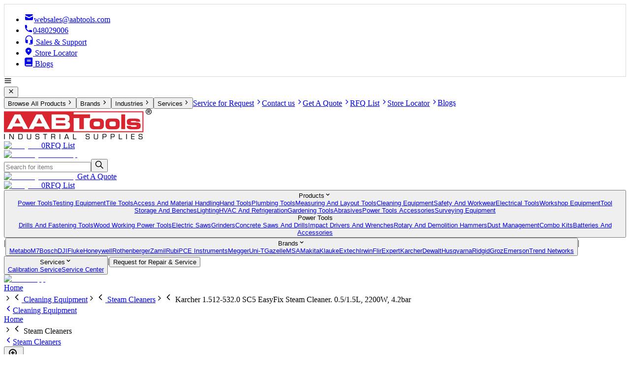

--- FILE ---
content_type: text/html; charset=utf-8
request_url: https://www.aabtools.com/p/karcher/1-512-532-0/steam-cleaner-sc-5-easyfix
body_size: 11877
content:
<!DOCTYPE html><html lang="en-US"><head><meta charSet="utf-8"/><link rel="preload" href="/_next/static/media/UpdatedRfqListIcon.9da28c58.webp" as="image" fetchpriority="high"/><link rel="preload" href="/_next/static/media/whatsapp.021a6b5a.png" as="image" fetchpriority="high"/><script type="application/ld+json">{"@context":"https://schema.org","@type":"Product","aggregateRating":{"@type":"AggregateRating","ratingValue":4.2,"reviewCount":4},"description":"","name":"SC5 EasyFix Steam Cleaner. 0.5/1.5L, 2200W, 4.2bar","image":"https://aabtools-images-pdf.s3.me-central-1.amazonaws.com/webp/karcher-1512-5320-sc5-easyfix-steam-cleaner-0.webp"}</script><link rel="canonical" href="https://www.aabtools.com/p/karcher/1-512-532-0/steam-cleaner-sc-5-easyfix"/><title>Buy Karcher SC 5 EasyFix Steam Cleaner 2200W | AABTools 
</title><meta name="title" content="Buy Karcher SC 5 EasyFix Steam Cleaner 2200W | AABTools 
"/><meta name="description" content="Karcher 1.512-532.0 SC 5 EasyFix Steam Cleaner for deep cleaning with 4.2 Bar steam pressure, 2200W &amp; VapoHydro function for floors, tiles &amp; more.
"/><meta name="keywords" content=""/><meta name="viewport" content="width=device-width, initial-scale=1.0"/><meta property="og:locale" content="en_US"/><meta property="og:type" content="article"/><meta property="og:title" content="Buy Karcher SC 5 EasyFix Steam Cleaner 2200W | AABTools 
"/><meta property="og:description" content="Karcher 1.512-532.0 SC 5 EasyFix Steam Cleaner for deep cleaning with 4.2 Bar steam pressure, 2200W &amp; VapoHydro function for floors, tiles &amp; more.
"/><meta property="og:url" content="https://www.aabtools.com/p/karcher/1-512-532-0/steam-cleaner-sc-5-easyfix"/><meta property="og:site_name" content="AABTools"/><meta property="article:publisher" content="https://www.facebook.com/aabtoolsdubai/?ref=br_rs"/><meta property="article:modified_time" content="06-05-2024"/><meta property="og:image" content="https://aabtools-images-pdf.s3.me-central-1.amazonaws.com/images/gazelle-g8201-7-pocket-tool-pouch-with-belt-4.png"/><meta name="robots" content="index, follow, max-snippet:-1, max-image-preview:large, max-video-preview:-1"/><meta property="og:image:width" content="2436"/><meta property="og:image:height" content="636"/><link rel="preconnect" href="https://www.googletagmanager.com" crossorigin="true"/><link rel="preconnect" href="https://www.google-analytics.com" crossorigin="true"/><meta name="next-head-count" content="24"/><script>
              (function(w,d,s,l,i){w[l]=w[l]||[];w[l].push({'gtm.start':
              new Date().getTime(),event:'gtm.js'});var f=d.getElementsByTagName(s)[0],
              j=d.createElement(s),dl=l!='dataLayer'?'&l='+l:'';j.async=true;j.src=
              'https://www.googletagmanager.com/gtm.js?id='+i+dl;f.parentNode.insertBefore(j,f);
              })(window,document,'script','dataLayer','GTM-MP39BLV');
            </script><link rel="preload" href="/_next/static/media/dc1a31dd116e0329-s.p.woff2" as="font" type="font/woff2" crossorigin="anonymous" data-next-font="size-adjust"/><link rel="preload" href="/_next/static/css/891b7438679aa142.css" as="style" crossorigin=""/><link rel="stylesheet" href="/_next/static/css/891b7438679aa142.css" crossorigin="" data-n-g=""/><link rel="preload" href="/_next/static/css/1cc4522f72fe9478.css" as="style" crossorigin=""/><link rel="stylesheet" href="/_next/static/css/1cc4522f72fe9478.css" crossorigin="" data-n-p=""/><link rel="preload" href="/_next/static/css/ef46db3751d8e999.css" as="style" crossorigin=""/><link rel="stylesheet" href="/_next/static/css/ef46db3751d8e999.css" crossorigin="" data-n-p=""/><link rel="preload" href="/_next/static/css/25d5a22a8ed1fa86.css" as="style" crossorigin=""/><link rel="stylesheet" href="/_next/static/css/25d5a22a8ed1fa86.css" crossorigin="" data-n-p=""/><noscript data-n-css=""></noscript><script defer="" crossorigin="" nomodule="" src="/_next/static/chunks/polyfills-c67a75d1b6f99dc8.js"></script><script defer="" src="/_next/static/chunks/7f0c75c1-30876c1b7eab9459.js" crossorigin=""></script><script defer="" src="/_next/static/chunks/3531-348e5d47ef0cc252.js" crossorigin=""></script><script defer="" src="/_next/static/chunks/6720.26f77bee3c894542.js" crossorigin=""></script><script defer="" src="/_next/static/chunks/7386.68bf5f083714139f.js" crossorigin=""></script><script defer="" src="/_next/static/chunks/7200.e0b82c09c6482cb2.js" crossorigin=""></script><script defer="" src="/_next/static/chunks/2057.08bfa86c1ade9af3.js" crossorigin=""></script><script defer="" src="/_next/static/chunks/3374.881293edbcd39950.js" crossorigin=""></script><script defer="" src="/_next/static/chunks/3090.3326701824fb446a.js" crossorigin=""></script><script src="/_next/static/chunks/webpack-3b937b995af29153.js" defer="" crossorigin=""></script><script src="/_next/static/chunks/framework-5666885447fdc3cc.js" defer="" crossorigin=""></script><script src="/_next/static/chunks/main-ace055bb6648d667.js" defer="" crossorigin=""></script><script src="/_next/static/chunks/pages/_app-b8891ae9e0e0f8db.js" defer="" crossorigin=""></script><script src="/_next/static/chunks/252f366e-fafde5f81c001a1a.js" defer="" crossorigin=""></script><script src="/_next/static/chunks/0c428ae2-a17976a137f4465c.js" defer="" crossorigin=""></script><script src="/_next/static/chunks/1bfc9850-5686223d6d614749.js" defer="" crossorigin=""></script><script src="/_next/static/chunks/6728d85a-25a9a7fa3255188d.js" defer="" crossorigin=""></script><script src="/_next/static/chunks/d64684d8-92c4d264426c91be.js" defer="" crossorigin=""></script><script src="/_next/static/chunks/6814153d-c3a4329ffa22a710.js" defer="" crossorigin=""></script><script src="/_next/static/chunks/de71a805-d24b5e298c8498e4.js" defer="" crossorigin=""></script><script src="/_next/static/chunks/d0447323-0070c86201b38625.js" defer="" crossorigin=""></script><script src="/_next/static/chunks/95b64a6e-d2f0a51df296df6b.js" defer="" crossorigin=""></script><script src="/_next/static/chunks/5881-8f3b2346d26e3e9e.js" defer="" crossorigin=""></script><script src="/_next/static/chunks/9164-59c994caad2a27fa.js" defer="" crossorigin=""></script><script src="/_next/static/chunks/6893-e935a77fe063b02b.js" defer="" crossorigin=""></script><script src="/_next/static/chunks/5852-097aba93f21c1734.js" defer="" crossorigin=""></script><script src="/_next/static/chunks/4859-ca5981ef8bfa1a43.js" defer="" crossorigin=""></script><script src="/_next/static/chunks/410-062331d09269f948.js" defer="" crossorigin=""></script><script src="/_next/static/chunks/604-06beb7fb079f86d7.js" defer="" crossorigin=""></script><script src="/_next/static/chunks/pages/p/%5Bbrand%5D/%5Bmodel%5D/%5Bslug%5D-dee4936f314ecd50.js" defer="" crossorigin=""></script><script src="/_next/static/QyrvWlIv-gyrkqh7RSZe9/_buildManifest.js" defer="" crossorigin=""></script><script src="/_next/static/QyrvWlIv-gyrkqh7RSZe9/_ssgManifest.js" defer="" crossorigin=""></script></head><body><noscript><iframe src="https://www.googletagmanager.com/ns.html?id=GTM-MP39BLV" height="0" width="0" style="display:none;visibility:hidden"></iframe></noscript><div id="__next"><main class="__className_8fc59e"><div class="relative text-xs lg:text-sm"><header class=" top-0 lg:static bg-white z-20"><div style="border:1px #D9D9D9 solid"><ul class="mx-auto px-4 2xl:px-0 2xl:container hidden lg:flex py-4 justify-end gap-4 text-sm"><li class="px-6 border-r"><a href="mailto:websales@aabtools.com"><svg stroke="currentColor" fill="currentColor" stroke-width="0" viewBox="0 0 20 20" aria-hidden="true" class="inline mr-2" height="20" width="20" xmlns="http://www.w3.org/2000/svg"><path d="M2.003 5.884L10 9.882l7.997-3.998A2 2 0 0016 4H4a2 2 0 00-1.997 1.884z"></path><path d="M18 8.118l-8 4-8-4V14a2 2 0 002 2h12a2 2 0 002-2V8.118z"></path></svg>websales@aabtools.com</a></li><li class="px-6 border-r"><a href="tel:+97148029006"><svg stroke="currentColor" fill="currentColor" stroke-width="0" viewBox="0 0 20 20" aria-hidden="true" class="inline mr-2" height="18" width="18" xmlns="http://www.w3.org/2000/svg"><path d="M2 3a1 1 0 011-1h2.153a1 1 0 01.986.836l.74 4.435a1 1 0 01-.54 1.06l-1.548.773a11.037 11.037 0 006.105 6.105l.774-1.548a1 1 0 011.059-.54l4.435.74a1 1 0 01.836.986V17a1 1 0 01-1 1h-2C7.82 18 2 12.18 2 5V3z"></path></svg>048029006</a></li><li class=""><a href="/contact-us"><svg stroke="currentColor" fill="currentColor" stroke-width="0" viewBox="0 0 24 24" class="inline mr-2" height="20" width="20" xmlns="http://www.w3.org/2000/svg"><path fill="none" d="M0 0h24v24H0z" opacity=".1"></path><path d="M12 1a9 9 0 00-9 9v7c0 1.66 1.34 3 3 3h3v-8H5v-2c0-3.87 3.13-7 7-7s7 3.13 7 7v2h-4v8h4v1h-7v2h6c1.66 0 3-1.34 3-3V10a9 9 0 00-9-9z"></path></svg> Sales &amp; Support</a></li><li class=""><a href="/locations"><svg stroke="currentColor" fill="currentColor" stroke-width="0" viewBox="0 0 20 20" aria-hidden="true" class="inline mr-2" height="18" width="18" xmlns="http://www.w3.org/2000/svg"><path fill-rule="evenodd" d="M5.05 4.05a7 7 0 119.9 9.9L10 18.9l-4.95-4.95a7 7 0 010-9.9zM10 11a2 2 0 100-4 2 2 0 000 4z" clip-rule="evenodd"></path></svg> Store Locator</a></li><li class=""><a href="/blogs" target="_blank"><svg stroke="currentColor" fill="currentColor" stroke-width="0" viewBox="0 0 448 512" class="inline mr-1" height="18" width="18" xmlns="http://www.w3.org/2000/svg"><path d="M448 360V24c0-13.3-10.7-24-24-24H96C43 0 0 43 0 96v320c0 53 43 96 96 96h328c13.3 0 24-10.7 24-24v-16c0-7.5-3.5-14.3-8.9-18.7-4.2-15.4-4.2-59.3 0-74.7 5.4-4.3 8.9-11.1 8.9-18.6zM128 134c0-3.3 2.7-6 6-6h212c3.3 0 6 2.7 6 6v20c0 3.3-2.7 6-6 6H134c-3.3 0-6-2.7-6-6v-20zm0 64c0-3.3 2.7-6 6-6h212c3.3 0 6 2.7 6 6v20c0 3.3-2.7 6-6 6H134c-3.3 0-6-2.7-6-6v-20zm253.4 250H96c-17.7 0-32-14.3-32-32 0-17.6 14.4-32 32-32h285.4c-1.9 17.1-1.9 46.9 0 64z"></path></svg> Blogs</a></li></ul></div><div class="mx-auto lg:px-4 px-2 2xl:px-0 2xl:container flex  justify-between items-center gap-12 py-2 lg:py-2  "><div class="lg:hidden"><div name="navigation" class="lg:hidden text-xl cursor-pointer"><svg stroke="currentColor" fill="none" stroke-width="2" viewBox="0 0 24 24" stroke-linecap="round" stroke-linejoin="round" height="1em" width="1em" xmlns="http://www.w3.org/2000/svg"><line x1="3" y1="12" x2="21" y2="12"></line><line x1="3" y1="6" x2="21" y2="6"></line><line x1="3" y1="18" x2="21" y2="18"></line></svg></div><div class="text-black text-sm border border-black z-50 fixed top-0 py-8 px-2 left-0 bg-white w-4/5 h-screen lg:hidden hidden"><div class="mb-4 flex justify-between"><button class="text-black text-2xl ml-auto mr-3"><svg stroke="currentColor" fill="none" stroke-width="0" viewBox="0 0 24 24" height="1em" width="1em" xmlns="http://www.w3.org/2000/svg"><path d="M6.2253 4.81108C5.83477 4.42056 5.20161 4.42056 4.81108 4.81108C4.42056 5.20161 4.42056 5.83477 4.81108 6.2253L10.5858 12L4.81114 17.7747C4.42062 18.1652 4.42062 18.7984 4.81114 19.1889C5.20167 19.5794 5.83483 19.5794 6.22535 19.1889L12 13.4142L17.7747 19.1889C18.1652 19.5794 18.7984 19.5794 19.1889 19.1889C19.5794 18.7984 19.5794 18.1652 19.1889 17.7747L13.4142 12L19.189 6.2253C19.5795 5.83477 19.5795 5.20161 19.189 4.81108C18.7985 4.42056 18.1653 4.42056 17.7748 4.81108L12 10.5858L6.2253 4.81108Z" fill="currentColor"></path></svg></button></div><div class="flex flex-col gap-4 h-[90%]"><button name="select menu" class="hover:text-primary p-4 border-b flex justify-between">Browse All Products<svg stroke="currentColor" fill="none" stroke-width="0" viewBox="0 0 24 24" height="1em" width="1em" xmlns="http://www.w3.org/2000/svg"><path d="M10.5858 6.34317L12 4.92896L19.0711 12L12 19.0711L10.5858 17.6569L16.2427 12L10.5858 6.34317Z" fill="currentColor"></path></svg></button><button name="select menu" class="hover:text-primary p-4 border-b flex justify-between">Brands<svg stroke="currentColor" fill="none" stroke-width="0" viewBox="0 0 24 24" height="1em" width="1em" xmlns="http://www.w3.org/2000/svg"><path d="M10.5858 6.34317L12 4.92896L19.0711 12L12 19.0711L10.5858 17.6569L16.2427 12L10.5858 6.34317Z" fill="currentColor"></path></svg></button><button name="select menu" class="hover:text-primary p-4 border-b flex justify-between">Industries<svg stroke="currentColor" fill="none" stroke-width="0" viewBox="0 0 24 24" height="1em" width="1em" xmlns="http://www.w3.org/2000/svg"><path d="M10.5858 6.34317L12 4.92896L19.0711 12L12 19.0711L10.5858 17.6569L16.2427 12L10.5858 6.34317Z" fill="currentColor"></path></svg></button><button name="select menu" class="hover:text-primary p-4 border-b flex justify-between">Services<svg stroke="currentColor" fill="none" stroke-width="0" viewBox="0 0 24 24" height="1em" width="1em" xmlns="http://www.w3.org/2000/svg"><path d="M10.5858 6.34317L12 4.92896L19.0711 12L12 19.0711L10.5858 17.6569L16.2427 12L10.5858 6.34317Z" fill="currentColor"></path></svg></button><a class="hover:text-primary p-4 border-b flex justify-between" href="/service-request">Service for Request<svg stroke="currentColor" fill="none" stroke-width="0" viewBox="0 0 24 24" height="1em" width="1em" xmlns="http://www.w3.org/2000/svg"><path d="M10.5858 6.34317L12 4.92896L19.0711 12L12 19.0711L10.5858 17.6569L16.2427 12L10.5858 6.34317Z" fill="currentColor"></path></svg></a><a class="hover:text-primary p-4 border-b flex justify-between" href="/contact-us">Contact us<svg stroke="currentColor" fill="none" stroke-width="0" viewBox="0 0 24 24" height="1em" width="1em" xmlns="http://www.w3.org/2000/svg"><path d="M10.5858 6.34317L12 4.92896L19.0711 12L12 19.0711L10.5858 17.6569L16.2427 12L10.5858 6.34317Z" fill="currentColor"></path></svg></a><a class="hover:text-primary p-4 border-b flex justify-between" href="/quote">Get A Quote<svg stroke="currentColor" fill="none" stroke-width="0" viewBox="0 0 24 24" height="1em" width="1em" xmlns="http://www.w3.org/2000/svg"><path d="M10.5858 6.34317L12 4.92896L19.0711 12L12 19.0711L10.5858 17.6569L16.2427 12L10.5858 6.34317Z" fill="currentColor"></path></svg></a><a class="hover:text-primary p-4 border-b flex justify-between" href="/requisition-list">RFQ List<svg stroke="currentColor" fill="none" stroke-width="0" viewBox="0 0 24 24" height="1em" width="1em" xmlns="http://www.w3.org/2000/svg"><path d="M10.5858 6.34317L12 4.92896L19.0711 12L12 19.0711L10.5858 17.6569L16.2427 12L10.5858 6.34317Z" fill="currentColor"></path></svg></a><a class="hover:text-primary p-4 border-b flex justify-between" href="/locations">Store Locator<svg stroke="currentColor" fill="none" stroke-width="0" viewBox="0 0 24 24" height="1em" width="1em" xmlns="http://www.w3.org/2000/svg"><path d="M10.5858 6.34317L12 4.92896L19.0711 12L12 19.0711L10.5858 17.6569L16.2427 12L10.5858 6.34317Z" fill="currentColor"></path></svg></a><a href="/blogs" class="hover:text-primary p-4 border-b flex justify-between">Blogs</a></div></div><div class="z-40 bg-black opacity-50 lg:bg-transparent fixed inset-0 hidden"></div></div><div class=" lg:block"><a href="/"><picture class="cursor"><source media="(max-width: 767px)" srcSet="/logo-160-42.webp"/><source media="(min-width: 768px)" srcSet="/logo-300-162.png"/><img loading="eager" src="/logo-160-42.webp" alt="aabtools logo"/></picture></a></div><div class=" lg:hidden sm:flex-1 h-12 pr-1"><a class="relative flex flex-col lg:flex-row items-center group gap-2" href="/requisition-list"><img alt="RFQ List" fetchpriority="high" width="48" height="48" decoding="async" data-nimg="1" class="w-9 lg:w-12 object-contain mt-1 lg:mt-0" style="color:transparent" src="/_next/static/media/UpdatedRfqListIcon.9da28c58.webp"/><span class="text-xs absolute rounded-full w-5 h-4 flex items-center justify-center bg-primary text-white bottom-5 lg:-bottom-1 sm:-left-1 right-1 -top-1 lg:-left-2">0</span><span class="hidden sm:block text-black text-base w-20 font-[500]">RFQ List</span></a></div><div class=" hidden  h-12"><a class="relative flex flex-col lg:flex-row items-center justify-end group gap-1   " href="/quote"><img alt="Get A Quote desktop" loading="lazy" width="65" height="75" decoding="async" data-nimg="1" class="w-8 lg:w-10 object-contain" style="color:transparent" src="/_next/static/media/RFQ.85eb59fa.png"/></a></div><div class="w-3/6 xl:w-3/6 hidden lg:block relative "><form novalidate="" class="flex w-full text-black" action="submit" role="search"><div class="flex w-full mb-2 lg:mb-0"><input class="border h-11 text-base lg:h-10 lg:ml-3 border-[#d2d0d0] lg:border-black w-full p-2 rounded-md lg:rounded-sm focus:outline-none  pr-12 placeholder-padding " type="text" placeholder="Search for items" value=""/><button name="search product" class="lg:text-sm bg-primary lg:border px-3 lg:px-0 lg:bg-white rounded-sm lg:absolute right-6 lg:right-0 lg:border-black lg:w-8 lg:m-auto top-4 lg:top-0 h-full"><svg stroke="currentColor" fill="currentColor" stroke-width="0" viewBox="0 0 24 24" class="m-auto" height="18" width="18" xmlns="http://www.w3.org/2000/svg"><path fill="none" stroke-width="2" d="M15,15 L22,22 L15,15 Z M9.5,17 C13.6421356,17 17,13.6421356 17,9.5 C17,5.35786438 13.6421356,2 9.5,2 C5.35786438,2 2,5.35786438 2,9.5 C2,13.6421356 5.35786438,17 9.5,17 Z"></path></svg></button></div></form><div class="lg:block hidden"></div></div><div class="hidden lg:flex flex-3 gap-2 "><div class="hidden lg:block sm:flex-1"><a class="relative flex flex-col lg:flex-row items-center justify-end group gap-1   " href="/quote"><img alt="Get A Quote desktop" loading="lazy" width="65" height="75" decoding="async" data-nimg="1" class="w-8 lg:w-10 object-contain" style="color:transparent" src="/_next/static/media/RFQ.85eb59fa.png"/><span class=" text-black text-base w-28  font-[500]">Get A Quote</span></a></div><div class="hidden lg:block sm:flex-1"><a class="relative flex flex-col lg:flex-row items-center group gap-2" href="/requisition-list"><img alt="RFQ List" fetchpriority="high" width="48" height="48" decoding="async" data-nimg="1" class="w-9 lg:w-12 object-contain mt-1 lg:mt-0" style="color:transparent" src="/_next/static/media/UpdatedRfqListIcon.9da28c58.webp"/><span class="text-xs absolute rounded-full w-5 h-4 flex items-center justify-center bg-primary text-white bottom-5 lg:-bottom-1 sm:-left-1 right-1 -top-1 lg:-left-2">0</span><span class="hidden sm:block text-black text-base w-20 font-[500]">RFQ List</span></a></div></div></div><div class=" lg:bg-[#262626]  text-white w-[full]"><div class="hidden lg:flex px-4 2xl:px-0 2xl:container mx-auto items-center text-center"><button name="menu" class="relative py-1.5 px-6"><span>Products<svg stroke="currentColor" fill="currentColor" stroke-width="0" viewBox="0 0 20 20" aria-hidden="true" class="ml-2 inline text-base" height="1em" width="1em" xmlns="http://www.w3.org/2000/svg"><path fill-rule="evenodd" d="M5.293 7.293a1 1 0 011.414 0L10 10.586l3.293-3.293a1 1 0 111.414 1.414l-4 4a1 1 0 01-1.414 0l-4-4a1 1 0 010-1.414z" clip-rule="evenodd"></path></svg></span><div class="bg-white p-4 border-black border-b border-x absolute top-8 left-0 z-40  hidden"><div class="grid grid-cols-2 gap-4 text-black w-[550px] text-left text-xs"><div class="border-r flex flex-col gap-1"><a class="p-1 border-r-4 hover:border-primary hover:bg-[#FFE9EA]  border-primary bg-[#FFE9EA] " href="/cat/power-tools">Power Tools</a><a class="p-1 border-r-4 hover:border-primary hover:bg-[#FFE9EA]  border-transparent" href="/cat/testing-equipment">Testing Equipment</a><a class="p-1 border-r-4 hover:border-primary hover:bg-[#FFE9EA]  border-transparent" href="/cat/tile-tools">Tile Tools</a><a class="p-1 border-r-4 hover:border-primary hover:bg-[#FFE9EA]  border-transparent" href="/cat/access-and-material-handling">Access And Material Handling</a><a class="p-1 border-r-4 hover:border-primary hover:bg-[#FFE9EA]  border-transparent" href="/cat/hand-tools">Hand Tools</a><a class="p-1 border-r-4 hover:border-primary hover:bg-[#FFE9EA]  border-transparent" href="/cat/plumbing-tools">Plumbing Tools</a><a class="p-1 border-r-4 hover:border-primary hover:bg-[#FFE9EA]  border-transparent" href="/cat/measuring-and-layout-tools">Measuring And Layout Tools</a><a class="p-1 border-r-4 hover:border-primary hover:bg-[#FFE9EA]  border-transparent" href="/cat/cleaning-equipment">Cleaning Equipment</a><a class="p-1 border-r-4 hover:border-primary hover:bg-[#FFE9EA]  border-transparent" href="/cat/safety-and-workwear">Safety And Workwear</a><a class="p-1 border-r-4 hover:border-primary hover:bg-[#FFE9EA]  border-transparent" href="/cat/electrical-tools">Electrical Tools</a><a class="p-1 border-r-4 hover:border-primary hover:bg-[#FFE9EA]  border-transparent" href="/cat/workshop-equipment">Workshop Equipment</a><a class="p-1 border-r-4 hover:border-primary hover:bg-[#FFE9EA]  border-transparent" href="/cat/tool-storage-and-benches">Tool Storage And Benches</a><a class="p-1 border-r-4 hover:border-primary hover:bg-[#FFE9EA]  border-transparent" href="/cat/lighting">Lighting</a><a class="p-1 border-r-4 hover:border-primary hover:bg-[#FFE9EA]  border-transparent" href="/cat/hvac-and-refrigeration">HVAC And Refrigeration</a><a class="p-1 border-r-4 hover:border-primary hover:bg-[#FFE9EA]  border-transparent" href="/cat/gardening-tools">Gardening Tools</a><a class="p-1 border-r-4 hover:border-primary hover:bg-[#FFE9EA]  border-transparent" href="/cat/abrasives">Abrasives</a><a class="p-1 border-r-4 hover:border-primary hover:bg-[#FFE9EA]  border-transparent" href="/cat/power-tools-accessories">Power Tools Accessories</a><a class="p-1 border-r-4 hover:border-primary hover:bg-[#FFE9EA]  border-transparent" href="/cat/surveying-equipment">Surveying Equipment</a></div><div class="flex flex-col gap-1"><div class="font-bold p-1">Power Tools</div><a class="p-1 border-r-4 border-transparent hover:border-primary hover:bg-[#FFE9EA] " href="/cat/power-tools/drills-and-fastening-tools">Drills And Fastening Tools</a><a class="p-1 border-r-4 border-transparent hover:border-primary hover:bg-[#FFE9EA] " href="/cat/power-tools/wood-working-power-tools">Wood Working Power Tools</a><a class="p-1 border-r-4 border-transparent hover:border-primary hover:bg-[#FFE9EA] " href="/cat/power-tools/electric-saws">Electric Saws</a><a class="p-1 border-r-4 border-transparent hover:border-primary hover:bg-[#FFE9EA] " href="/cat/power-tools/grinders">Grinders</a><a class="p-1 border-r-4 border-transparent hover:border-primary hover:bg-[#FFE9EA] " href="/cat/power-tools/concrete-saws-and-drills">Concrete Saws And Drills</a><a class="p-1 border-r-4 border-transparent hover:border-primary hover:bg-[#FFE9EA] " href="/cat/power-tools/impact-drivers-and-wrenches">Impact Drivers And Wrenches</a><a class="p-1 border-r-4 border-transparent hover:border-primary hover:bg-[#FFE9EA] " href="/cat/power-tools/rotary-and-demolition-hammers">Rotary And Demolition Hammers</a><a class="p-1 border-r-4 border-transparent hover:border-primary hover:bg-[#FFE9EA] " href="/cat/power-tools/dust-management">Dust Management</a><a class="p-1 border-r-4 border-transparent hover:border-primary hover:bg-[#FFE9EA] " href="/cat/power-tools/combo-kits">Combo Kits</a><a class="p-1 border-r-4 border-transparent hover:border-primary hover:bg-[#FFE9EA] " href="/cat/power-tools/batteries-and-accessories">Batteries And Accessories</a></div></div></div></button><span>|</span><button name="menu" class="relative py-1.5 px-6"><span>Brands<svg stroke="currentColor" fill="currentColor" stroke-width="0" viewBox="0 0 20 20" aria-hidden="true" class="ml-2 inline text-base" height="1em" width="1em" xmlns="http://www.w3.org/2000/svg"><path fill-rule="evenodd" d="M5.293 7.293a1 1 0 011.414 0L10 10.586l3.293-3.293a1 1 0 111.414 1.414l-4 4a1 1 0 01-1.414 0l-4-4a1 1 0 010-1.414z" clip-rule="evenodd"></path></svg></span><div class="bg-white p-4 border-black border-b border-x absolute top-8 left-0 z-40  hidden"><div class="grid grid-cols-2 gap-1 text-black w-[320px] text-left text-xs"><a class="p-1 border-r-4 border-transparent hover:border-primary hover:bg-[#FFE9EA] " href="/by-brand/metabo">Metabo</a><a class="p-1 border-r-4 border-transparent hover:border-primary hover:bg-[#FFE9EA] " href="/by-brand/m7">M7</a><a class="p-1 border-r-4 border-transparent hover:border-primary hover:bg-[#FFE9EA] " href="/by-brand/bosch">Bosch</a><a class="p-1 border-r-4 border-transparent hover:border-primary hover:bg-[#FFE9EA] " href="/by-brand/dji">DJI</a><a class="p-1 border-r-4 border-transparent hover:border-primary hover:bg-[#FFE9EA] " href="/by-brand/fluke">Fluke</a><a class="p-1 border-r-4 border-transparent hover:border-primary hover:bg-[#FFE9EA] " href="/by-brand/honeywell">Honeywell</a><a class="p-1 border-r-4 border-transparent hover:border-primary hover:bg-[#FFE9EA] " href="/by-brand/rothenberger">Rothenberger</a><a class="p-1 border-r-4 border-transparent hover:border-primary hover:bg-[#FFE9EA] " href="/by-brand/zamil">Zamil</a><a class="p-1 border-r-4 border-transparent hover:border-primary hover:bg-[#FFE9EA] " href="/by-brand/rubi">Rubi</a><a class="p-1 border-r-4 border-transparent hover:border-primary hover:bg-[#FFE9EA] " href="/by-brand/pce-instruments">PCE Instruments</a><a class="p-1 border-r-4 border-transparent hover:border-primary hover:bg-[#FFE9EA] " href="/by-brand/megger">Megger</a><a class="p-1 border-r-4 border-transparent hover:border-primary hover:bg-[#FFE9EA] " href="/by-brand/uni-t">Uni-T</a><a class="p-1 border-r-4 border-transparent hover:border-primary hover:bg-[#FFE9EA] " href="/by-brand/gazelle">Gazelle</a><a class="p-1 border-r-4 border-transparent hover:border-primary hover:bg-[#FFE9EA] " href="/by-brand/msa">MSA</a><a class="p-1 border-r-4 border-transparent hover:border-primary hover:bg-[#FFE9EA] " href="/by-brand/makita">Makita</a><a class="p-1 border-r-4 border-transparent hover:border-primary hover:bg-[#FFE9EA] " href="/by-brand/klauke">Klauke</a><a class="p-1 border-r-4 border-transparent hover:border-primary hover:bg-[#FFE9EA] " href="/by-brand/extech">Extech</a><a class="p-1 border-r-4 border-transparent hover:border-primary hover:bg-[#FFE9EA] " href="/by-brand/irwin">Irwin</a><a class="p-1 border-r-4 border-transparent hover:border-primary hover:bg-[#FFE9EA] " href="/by-brand/flir">Flir</a><a class="p-1 border-r-4 border-transparent hover:border-primary hover:bg-[#FFE9EA] " href="/by-brand/expert">Expert</a><a class="p-1 border-r-4 border-transparent hover:border-primary hover:bg-[#FFE9EA] " href="/by-brand/karcher">Karcher</a><a class="p-1 border-r-4 border-transparent hover:border-primary hover:bg-[#FFE9EA] " href="/by-brand/dewalt">Dewalt</a><a class="p-1 border-r-4 border-transparent hover:border-primary hover:bg-[#FFE9EA] " href="/by-brand/husqvarna">Husqvarna</a><a class="p-1 border-r-4 border-transparent hover:border-primary hover:bg-[#FFE9EA] " href="/by-brand/ridgid">Ridgid</a><a class="p-1 border-r-4 border-transparent hover:border-primary hover:bg-[#FFE9EA] " href="/by-brand/groz">Groz</a><a class="p-1 border-r-4 border-transparent hover:border-primary hover:bg-[#FFE9EA] " href="/by-brand/emerson">Emerson</a><a class="p-1 border-r-4 border-transparent hover:border-primary hover:bg-[#FFE9EA] " href="/by-brand/trend-networks">Trend Networks</a></div></div></button><span>|</span><button name="menu" class="relative py-1.5 px-6"><span>Services<svg stroke="currentColor" fill="currentColor" stroke-width="0" viewBox="0 0 20 20" aria-hidden="true" class="ml-2 inline text-base" height="1em" width="1em" xmlns="http://www.w3.org/2000/svg"><path fill-rule="evenodd" d="M5.293 7.293a1 1 0 011.414 0L10 10.586l3.293-3.293a1 1 0 111.414 1.414l-4 4a1 1 0 01-1.414 0l-4-4a1 1 0 010-1.414z" clip-rule="evenodd"></path></svg></span><div class="bg-white p-4 border-black border-b border-x absolute top-8 left-0 z-40  hidden"><div class="flex flex-col gap-1 text-black w-[220px] text-left text-xs"><a class="p-1 border-r-4 border-transparent hover:border-primary hover:bg-[#FFE9EA] " href="/calibration-uae">Calibration Service</a><a class="p-1 border-r-4 border-transparent hover:border-primary hover:bg-[#FFE9EA] " href="/service-center">Service Center</a></div></div></button><span>|</span><button name="menu" class="relative py-1.5 px-6"><span>Request for Repair &amp; Service</span></button></div><div class="container mx-auto lg:hidden flex items-center gap-4 px-2 pr-1 py-0 lg:pr-0 lg:py-0 lg:px-0 bg-transparent h-12"></div></div></header><a href="https://wa.me/971588932542" target="_blank" class="opacity-80 hover:opacity-100 fixed z-[90] bottom-4 lg:bottom-6 right-2 lg:right-6 h-10 w-10 lg:w-auto"><div class="block"><img alt="WhatsApp" fetchpriority="high" width="40" height="40" decoding="async" data-nimg="1" style="color:transparent" src="/_next/static/media/whatsapp.021a6b5a.png"/></div></a><div class="top-to-btm"> <!-- --> </div><div class=""><main class="mx-auto 2xl:px-0  min-h-screen"><div class="hidden lg:block"><div class="lg:w-full py-2 flex gap-1  lg:gap-2 items-center text-sm lg:px-4 px-2 pr-1"><a class="text-black hover:text-primary  hidden lg:block" href="/">Home</a><div class="hidden lg:flex items-center"><svg stroke="currentColor" fill="none" stroke-width="2" viewBox="0 0 24 24" stroke-linecap="round" stroke-linejoin="round" class="hidden lg:block" height="1em" width="1em" xmlns="http://www.w3.org/2000/svg"><polyline points="9 18 15 12 9 6"></polyline></svg><svg stroke="currentColor" fill="none" stroke-width="2" viewBox="0 0 24 24" stroke-linecap="round" stroke-linejoin="round" class=" hidden " height="20" width="20" xmlns="http://www.w3.org/2000/svg"><polyline points="15 18 9 12 15 6"></polyline></svg><a class="hover:text-primary text-[black] hidden lg:block " href="/cat/cleaning-equipment"> <!-- -->Cleaning Equipment</a><svg stroke="currentColor" fill="none" stroke-width="2" viewBox="0 0 24 24" stroke-linecap="round" stroke-linejoin="round" class="hidden lg:block" height="1em" width="1em" xmlns="http://www.w3.org/2000/svg"><polyline points="9 18 15 12 9 6"></polyline></svg><svg stroke="currentColor" fill="none" stroke-width="2" viewBox="0 0 24 24" stroke-linecap="round" stroke-linejoin="round" class=" lg:hidden " height="20" width="20" xmlns="http://www.w3.org/2000/svg"><polyline points="15 18 9 12 15 6"></polyline></svg><a class="hover:text-primary text-[black] " href="/cat/cleaning-equipment/steam-cleaners/none"> <!-- -->Steam Cleaners</a><svg stroke="currentColor" fill="none" stroke-width="2" viewBox="0 0 24 24" stroke-linecap="round" stroke-linejoin="round" class="hidden lg:block" height="1em" width="1em" xmlns="http://www.w3.org/2000/svg"><polyline points="9 18 15 12 9 6"></polyline></svg><svg stroke="currentColor" fill="none" stroke-width="2" viewBox="0 0 24 24" stroke-linecap="round" stroke-linejoin="round" class=" hidden " height="20" width="20" xmlns="http://www.w3.org/2000/svg"><polyline points="15 18 9 12 15 6"></polyline></svg><label class="text-primary font-semibold"> <!-- -->Karcher 1.512-532.0 SC5 EasyFix Steam Cleaner. 0.5/1.5L, 2200W, 4.2bar</label></div><a class="hover:text-primary text-[15px]text-[black]" href="/cat/cleaning-equipment"><div class="flex justify-center items-center lg:hidden "><svg stroke="currentColor" fill="none" stroke-width="2" viewBox="0 0 24 24" stroke-linecap="round" stroke-linejoin="round" class=" lg:hidden  hidden" height="18" width="18" xmlns="http://www.w3.org/2000/svg"><polyline points="15 18 9 12 15 6"></polyline></svg>Cleaning Equipment</div></a></div></div><div class="block lg:hidden"><div class="lg:w-full py-2 flex gap-1  lg:gap-2 items-center text-sm lg:px-4 px-2 pr-1"><a class="text-black hover:text-primary hidden lg:block " href="/">Home</a><div class="hidden lg:flex items-center"><svg stroke="currentColor" fill="none" stroke-width="2" viewBox="0 0 24 24" stroke-linecap="round" stroke-linejoin="round" class="hidden lg:block" height="1em" width="1em" xmlns="http://www.w3.org/2000/svg"><polyline points="9 18 15 12 9 6"></polyline></svg><svg stroke="currentColor" fill="none" stroke-width="2" viewBox="0 0 24 24" stroke-linecap="round" stroke-linejoin="round" class=" hidden " height="20" width="20" xmlns="http://www.w3.org/2000/svg"><polyline points="15 18 9 12 15 6"></polyline></svg><label class="text-primary font-semibold"> <!-- -->Steam Cleaners</label></div><a class="hover:text-primary text-[15px]text-[black]" href="/cat/cleaning-equipment/steam-cleaners/none"><div class="flex justify-center items-center lg:hidden "><svg stroke="currentColor" fill="none" stroke-width="2" viewBox="0 0 24 24" stroke-linecap="round" stroke-linejoin="round" class=" lg:hidden  block " height="18" width="18" xmlns="http://www.w3.org/2000/svg"><polyline points="15 18 9 12 15 6"></polyline></svg>Steam Cleaners</div></a></div></div><div class="flex flex-col gap-8 my-8 h-full w-full px-5"><div class="grid lg:flex gap-4"><div class="w-[95%] lg:w-[40%]"><div class="relative w-full lg:flex gap-4 "><button name="zoom" class="absolute top-0 right-0 text-xl z-10 p-3"><svg stroke="currentColor" fill="none" stroke-width="2" viewBox="0 0 24 24" aria-hidden="true" height="24" width="24" xmlns="http://www.w3.org/2000/svg"><path stroke-linecap="round" stroke-linejoin="round" d="M21 21l-6-6m2-5a7 7 0 11-14 0 7 7 0 0114 0zM10 7v3m0 0v3m0-3h3m-3 0H7"></path></svg></button><div class="relative "><div class="hidden z-30 -top-4 bg-neutral-100 shadow-xl  lg:block text-2xl rounded-full lg:absolute right-8 border border-tertiary-dark cursor-pointer"><svg stroke="currentColor" fill="currentColor" stroke-width="0" viewBox="0 0 16 16" class="p-1 bg-white rounded-2xl" height="30" width="30" xmlns="http://www.w3.org/2000/svg"><path fill-rule="evenodd" d="M7.646 4.646a.5.5 0 0 1 .708 0l6 6a.5.5 0 0 1-.708.708L8 5.707l-5.646 5.647a.5.5 0 0 1-.708-.708l6-6z"></path></svg></div><div class="hidden z-30  bg-white shadow-xl -bottom-4 lg:block text-2xl rounded-full lg:absolute right-8 border border-tertiary-dark cursor-pointer"><svg stroke="currentColor" fill="currentColor" stroke-width="0" viewBox="0 0 16 16" class="p-1 bg-white rounded-2xl" height="30" width="30" xmlns="http://www.w3.org/2000/svg"><path fill-rule="evenodd" d="M1.646 4.646a.5.5 0 0 1 .708 0L8 10.293l5.646-5.647a.5.5 0 0 1 .708.708l-6 6a.5.5 0 0 1-.708 0l-6-6a.5.5 0 0 1 0-.708z"></path></svg></div><div class="swiper w-24 h-96 hidden lg:block"><div class="swiper-wrapper"><div class="swiper-slide"><img alt="Karcher Steam Cleaners 1.512-532.0 Thumbnail 0" loading="lazy" width="300" height="300" decoding="async" data-nimg="1" class="w-full object-contain cursor-pointer border" style="color:transparent" src="https://aabtools-images-pdf.s3.me-central-1.amazonaws.com/webp/karcher-1512-5320-sc5-easyfix-steam-cleaner-0.webp"/></div><div class="swiper-slide"><img alt="Karcher Steam Cleaners 1.512-532.0 Thumbnail 1" loading="lazy" width="300" height="300" decoding="async" data-nimg="1" class="w-full object-contain cursor-pointer border" style="color:transparent" src="https://aabtools-images-pdf.s3.me-central-1.amazonaws.com/webp/karcher-1512-5320-sc5-easyfix-steam-cleaner-1.webp"/></div></div></div></div><div class="swiper w-80 hidden lg:block lg:w-full lg:border"><div class="swiper-wrapper"></div></div><div class="swiper w-80 lg:hidden"><div class="swiper-wrapper"></div><div class="swiper-pagination"></div></div></div></div><div class="w-full lg:w-[45%]"><h1 class="text-lg leading-0">Karcher<!-- --> <!-- -->1.512-532.0<!-- --> <!-- -->SC5 EasyFix Steam Cleaner. 0.5/1.5L, 2200W, 4.2bar</h1><span class="block">Model #    <!-- -->1.512-532.0</span><h2 class="mt-4 mb-2 hidden lg:block text-base font-[700]">Key Features</h2><ul class="flex-col hidden lg:flex"><li class="grid grid-cols-3 mt-2 gap-6 font-[700]"><span class="font-[700] text-sm">Brand: </span><span class="col-span-2 text-sm font-[700]">Karcher</span></li><li class="grid grid-cols-3 mt-2 gap-6"><span class="font-[700] text-sm">Model: </span><span class="col-span-2 font-[700] text-sm">1.512-532.0</span></li><li class="grid grid-cols-3 mt-2 gap-6"><span class="font-[700] text-sm">Warranty: </span><span class="col-span-2 font-[700] text-sm">No warranty</span></li></ul></div><div class="w-full lg:w-[30%] lg:p-4 flex flex-col gap-4 lg:text-center lg:items-center justify-center max-h-96 border-2"><div class="flex items-center gap-6 justify-around px-6 mt-4 lg:hidden"><div class="flex gap-2 items-center justify-center font-[700]"><label class="text-sm">Qty:</label><input type="number" id="qtyInput" class="border border-black p-1.5 w-20 text-center focus:outline-none rounded-sm font-[500] text-base" min="1" max="200" value="1"/></div><div class="w-full block lg:hidden"><button name="Add to my RFQ List" class="bg-white hover:text-white hover:bg-[#D82531] text-primary border border-[#D82531] p-3 lg:p-2 w-full text-center font-bold lg:font-medium rounded-sm">ADD TO MY RFQ LIST</button></div></div><div class="lg:flex gap-2 items-center justify-center mt-4 font-[700] hidden">Qty:<input type="number" id="qtyInput" class="border border-black p-1 w-16 text-center focus:outline-none rounded-sm font-[500]" min="1" max="200" value="1"/></div><div class="hidden lg:block w-full"><button name="Add to my RFQ List" class="hidden lg:block bg-[#D82531]  text-white hover:bg-white hover:text-primary   border  border-[#D82531] p-3 lg:p-2 w-full text-center font-bold lg:font-medium   rounded-sm ">ADD TO MY RFQ LIST</button></div><div class="border-b-2 lg:w-[90%] w-full lg:hidden"></div><div class="border-b-2 lg:w-[90%] w-full"></div><div class="flex gap-2  lg:w-[80%] justify-center px-6 lg:px-0"><div class="flex items-center justify-center w-6 h-5 bg-primary rounded-xl"><p class="text-stone-50 text-sm font-bold ">?</p></div><div class="flex items-center flex-col justify-center "><p class="text-black text-sm font-bold font-[&#x27;Helvetica Neue LT Std&#x27;]">Question about this product?</p><p class="text-blue text-sm font-medium font-[&#x27;Helvetica Neue LT Std&#x27;]"><a href="/contact-us"> Speak to an expert</a></p></div></div></div></div><a class="font-semibold text-primary flex items-center justify-center -my-4 gap-1 lg:hidden" target="_blank"><svg stroke="currentColor" fill="currentColor" stroke-width="0" role="img" viewBox="0 0 24 24" color="red" style="color:red" height="28" width="28" xmlns="http://www.w3.org/2000/svg"><title></title><path d="M23.498 6.186a3.016 3.016 0 0 0-2.122-2.136C19.505 3.545 12 3.545 12 3.545s-7.505 0-9.377.505A3.017 3.017 0 0 0 .502 6.186C0 8.07 0 12 0 12s0 3.93.502 5.814a3.016 3.016 0 0 0 2.122 2.136c1.871.505 9.376.505 9.376.505s7.505 0 9.377-.505a3.015 3.015 0 0 0 2.122-2.136C24 15.93 24 12 24 12s0-3.93-.502-5.814zM9.545 15.568V8.432L15.818 12l-6.273 3.568z"></path></svg><span class="text-sm ">Learn how to use </span></a><div class="text-sm lg:text-xl border-t py-4 hidden lg:flex items-center"><button id="overview" name="overview" class="border-r pr-8 tab-button text-center selected-tab"><h2 class="font-[700]">Overview</h2></button><button name="product tab" class="px-8 border-r tab-button "><h2 class="font-[700]">Features</h2></button><button name="product tab" class="px-8 border-r tab-button "><h2 class="font-[700]">Technical Information</h2></button></div><div id="#features" class="flex flex-col lg:flex-row lg:items-center gap-4 lg:gap-8  lg:py-4 border-b"><h2 class="text-base lg:text-lg w-full lg:w-1/5 font-[700]">Features</h2><ul class=" bullet-points ml-3 sm:-ml-6 2xl:-ml-12"><li><span class="text-sm">VapoHydro function. Adds hot water to steam. Dirt is removed more easily and simply washed away. For even better cleaning results.</span></li><li><span class="text-sm">Floor cleaning set EasyFix with flexible joint on the floor nozzle and convenient hook-and-loop fixing for the floor cleaning cloth</span></li><li><span class="text-sm">Continuously refillable, detachable water tank. For non-stop cleaning and convenient water filling.</span></li><li><span class="text-sm">Multifunctional accessories. Can be used to clean a wide variety of surfaces as required thanks to the floor nozzle, hand nozzle, round brush and many more accessories.</span></li><li><span class="text-sm">Child safety lock on the steam gun. A locking system provides reliable protection against improper use by playing children.</span></li></ul></div><div id="#specs" class="flex flex-col lg:flex-row lg:items-center gap-4 lg:gap-8  lg:py-4 border-b"><h2 class="text-base lg:text-lg w-full lg:w-1/5 font-[700]">Technical Information</h2><ul class="w-full grid lg:grid-cols-2 lg:gap-x-4"><li class="flex justify-between w-full px-4   bg-[#f7f7f7] lg:bg-transparentbg-transparent lg:bg-[#f7f7f7]"><span class="border-r px-2 border-tertiary py-2 w-1/2 flex justify-left items-center text-sm">Steam Pressure</span><span class="w-1/2 px-2 py-2 flex items-center text-sm break-all">4.2bar</span></li><li class="flex justify-between w-full px-4  bg-transparent lg:bg-[#f7f7f7]"><span class="border-r px-2 border-tertiary py-2 w-1/2 flex justify-left items-center text-sm">Tank Capacity</span><span class="w-1/2 px-2 py-2 flex items-center text-sm break-all">1.5L</span></li><li class="flex justify-between w-full px-4   bg-[#f7f7f7] lg:bg-transparent"><span class="border-r px-2 border-tertiary py-2 w-1/2 flex justify-left items-center text-sm">Heating Output</span><span class="w-1/2 px-2 py-2 flex items-center text-sm break-all">2200W</span></li><li class="flex justify-between w-full px-4  "><span class="border-r px-2 border-tertiary py-2 w-1/2 flex justify-left items-center text-sm">Area performance per tank filling</span><span class="w-1/2 px-2 py-2 flex items-center text-sm break-all">approx. 150m²</span></li><li class="flex justify-between w-full px-4   bg-[#f7f7f7] lg:bg-transparentbg-transparent lg:bg-[#f7f7f7]"><span class="border-r px-2 border-tertiary py-2 w-1/2 flex justify-left items-center text-sm">Cable length</span><span class="w-1/2 px-2 py-2 flex items-center text-sm break-all">6m</span></li><li class="flex justify-between w-full px-4  bg-transparent lg:bg-[#f7f7f7]"><span class="border-r px-2 border-tertiary py-2 w-1/2 flex justify-left items-center text-sm">Heat-up time</span><span class="w-1/2 px-2 py-2 flex items-center text-sm break-all">3min</span></li><li class="flex justify-between w-full px-4   bg-[#f7f7f7] lg:bg-transparent"><span class="border-r px-2 border-tertiary py-2 w-1/2 flex justify-left items-center text-sm">Supply Voltage</span><span class="w-1/2 px-2 py-2 flex items-center text-sm break-all">220-240V/50-60Hz</span></li><li class="flex justify-between w-full px-4  "><span class="border-r px-2 border-tertiary py-2 w-1/2 flex justify-left items-center text-sm">Weight without accessories</span><span class="w-1/2 px-2 py-2 flex items-center text-sm break-all">6kg</span></li><li class="flex justify-between w-full px-4   bg-[#f7f7f7] lg:bg-transparentbg-transparent lg:bg-[#f7f7f7]"><span class="border-r px-2 border-tertiary py-2 w-1/2 flex justify-left items-center text-sm">Weight incl. packaging</span><span class="w-1/2 px-2 py-2 flex items-center text-sm break-all">9kg</span></li><li class="flex justify-between w-full px-4  bg-transparent lg:bg-[#f7f7f7]"><span class="border-r px-2 border-tertiary py-2 w-1/2 flex justify-left items-center text-sm">Dimensions (L x W x H)</span><span class="w-1/2 px-2 py-2 flex items-center text-sm break-all">439 x 301 x 305mm</span></li></ul></div><div class="w-full"><section class="auc-Recommend"><div><h3 class="text-sm lg:text-xl mb-4">Related Products</h3><div class="relative w-[98%] gap-2 "><div class="hidden z-30   shadow-xl bottom-48 lg:block text-2xl rounded-full lg:absolute -left-5 border border-tertiary-dark cursor-pointer"><svg stroke="currentColor" fill="currentColor" stroke-width="0" viewBox="0 0 16 16" class="p-1 bg-neutral-100  rounded-2xl" height="36" width="36" xmlns="http://www.w3.org/2000/svg"><path fill-rule="evenodd" d="M11.354 1.646a.5.5 0 0 1 0 .708L5.707 8l5.647 5.646a.5.5 0 0 1-.708.708l-6-6a.5.5 0 0 1 0-.708l6-6a.5.5 0 0 1 .708 0z"></path></svg></div><div class="hidden z-30   shadow-xl bottom-48 lg:block text-2xl rounded-full lg:absolute -right-4 border border-tertiary-dark cursor-pointer"><svg stroke="currentColor" fill="currentColor" stroke-width="0" viewBox="0 0 16 16" class="p-1 bg-neutral-100  rounded-2xl" height="36" width="36" xmlns="http://www.w3.org/2000/svg"><path fill-rule="evenodd" d="M4.646 1.646a.5.5 0 0 1 .708 0l6 6a.5.5 0 0 1 0 .708l-6 6a.5.5 0 0 1-.708-.708L10.293 8 4.646 2.354a.5.5 0 0 1 0-.708z"></path></svg></div><div class="swiper mySwiper"><div class="swiper-wrapper"></div></div></div></div></section></div></div></main><footer class="bg-neutral-800 text-white "><div class="Toastify"></div><div class="flex flex-col lg:flex-row gap-4 w-full bg-[#EAEAEA]  text-black p-4  justify-center items-center"><div class="flex gap-2 justify-center items-center w-full lg:w-1/2"><img alt="AABTools Newsletter" loading="lazy" width="100" height="100" decoding="async" data-nimg="1" class="w-16 lg:w-24 object-contain" style="color:transparent" src="/_next/static/media/newsletterIcon.f6a0f078.png"/><div class="flex flex-col"><span class="text-base font-extrabold lg:text-xl uppercase text-black">Subscribe To Our Newsletter!</span><span class="hidden lg:block text-xs text-black">Sign up to stay in the know-how of our latest products, updates, special offers, and more.</span></div></div><form action="https://forms.zohopublic.com/aabtools/form/SubscriptionForm/formperma/YEb-wvQXHAiX76MrG0sR_A6tYhhZ864ocownP_W2xtc/htmlRecords/submit" method="POST" accept-charset="UTF-8" encType="multipart/form-data" class="flex flex-col lg:flex-row gap-4 w-full bg-[#EAEAEA] text-black p-4  justify-center items-center"><input type="hidden" name="zf_referrer_name" value=""/><input type="hidden" name="zf_redirect_url" value="https://www.aabtools.com/thank-you"/><input type="hidden" name="zc_gad" value=""/><input type="text" maxLength="255" name="Email" placeholder="Email" class="w-64 lg:w-72 py-1 px-4 text-black focus:outline-none border  border-black focus:border-blue-500" value=""/><label for="industry-select" class="sr-only">Select Industry</label><select name="Dropdown" class="w-64 lg:w-72 py-1 px-4 text-black focus:outline-none border  border-black focus:border-blue-500"><option value="" disabled="" selected="">-Select Industry-</option><option value="Construction">Construction</option><option value="Maintenance">Maintenance</option><option value="Utilities and Oil &amp; Gas">Utilities and Oil &amp; Gas</option><option value="Interior Finishing">Interior Finishing</option><option value="Reseller">Reseller</option><option value="Others">Others</option></select><button type="submit" class="w-44 bg-black lg:bg-primary text-white py-1 border border-transparent hover:border-primary hover:bg-transparent hover:text-primary"><em>Submit</em></button></form></div><div class="grid grid-cols-2 lg:grid-cols-3 gap-x-8 gap-y-6 px-4 py-8 lg:py-4 lg:px-12 2xl:px-0 xl:container-sm mx-auto w-[90%]"><div class="col-span-2 lg:order-last lg:col-span-1 flex flex-col items-center gap-2 lg:gap-6"><img alt="contact with us" loading="lazy" width="2135" height="1041" decoding="async" data-nimg="1" class="h-24 object-contain hidden lg:block" style="color:transparent" src="/_next/static/media/motto.28dd1064.png"/><div class="lg:hidden text-base font-semibold">CONNECT WITH US</div><p class="hidden lg:block w-64 lg:text-[0.95rem] ">Community 598, Street 43, Dubai Investment Park 1 <br/> P.O Box 1284, Dubai, UAE</p><div class="flex gap-4"><a href="https://www.facebook.com/aabtools.uae" target="_blank" class=""><img alt="AABTools Social Media0" loading="lazy" width="40" height="40" decoding="async" data-nimg="1" class="w-8 " style="color:transparent" src="/_next/static/media/fb.b33e8a56.png"/></a><a href="https://ae.linkedin.com/company/aabtools-uae" target="_blank" class=""><img alt="AABTools Social Media1" loading="lazy" width="40" height="40" decoding="async" data-nimg="1" class="w-8 " style="color:transparent" src="/_next/static/media/ln.53a11b07.png"/></a><a href="https://www.youtube.com/@aabtoolsuae9483" target="_blank" class=""><img alt="AABTools Social Media2" loading="lazy" width="40" height="40" decoding="async" data-nimg="1" class="w-8 " style="color:transparent" src="/_next/static/media/yt.7463cd14.png"/></a><a href="https://x.com/AabUae" target="_blank" class="bg-white rounded-lg"><img alt="AABTools Social Media3" loading="lazy" width="40" height="40" decoding="async" data-nimg="1" class="w-8 " style="color:transparent" src="/_next/static/media/tw.65514993.png"/></a><a href="https://www.instagram.com/aabtools.uae/" target="_blank" class=""><img alt="AABTools Social Media4" loading="lazy" width="40" height="40" decoding="async" data-nimg="1" class="w-8 " style="color:transparent" src="/_next/static/media/ig.51a0bc53.png"/></a><a href="/blogs" target="_blank" class=""><img alt="AABTools Social Media5" loading="lazy" width="40" height="40" decoding="async" data-nimg="1" class="w-8 bg-white rounded-2xl" style="color:transparent" src="/_next/static/media/blogs1.b1ae07e6.png"/></a></div></div><div><p class="lg:text-lg mb-4 font-semibold mt-4">COMPANY INFORMATION</p><ul><li class="mt-2"><a href="/company-profile"><label class="font-[500] lg:text-[0.95rem] cursor-pointer hover:border-b-2">About Us</label></a></li><li class="mt-2"><a href="/careers"><label class="font-[500] lg:text-[0.95rem] cursor-pointer hover:border-b-2">Careers</label></a></li><li class="mt-2"><a href="/browse-categories"><label class="font-[500] lg:text-[0.95rem] cursor-pointer hover:border-b-2">Products</label></a></li><li class="mt-2"><a href="/industries"><label class="font-[500] lg:text-[0.95rem] cursor-pointer hover:border-b-2">Industries</label></a></li><li class="mt-2"><a href="/calibration-uae"><label class="font-[500] lg:text-[0.95rem] cursor-pointer hover:border-b-2">Services</label></a></li><li class="mt-2"><a href="/catalog"><label class="font-[500] lg:text-[0.95rem] cursor-pointer hover:border-b-2">Catalog</label></a></li><li class="mt-2"><a href="/contact-us"><label class="font-[500] lg:text-[0.95rem] cursor-pointer hover:border-b-2">Contact us</label></a></li><li class="mt-2"><a href="/privacy-security"><label class="font-[500] lg:text-[0.95rem] cursor-pointer hover:border-b-2">Privacy &amp; Security</label></a></li></ul></div><div><p class="lg:text-lg  font-semibold mt-4 mb-4">CONNECT</p><ul class="text-white  lg:text-[0.95rem] italic font-[500] leading-[23px] gap-4"><li class="mt-1"><a href="/locations">Find A Branch</a></li><li class="mt-1"><a href="/quote">Request A Quote </a></li><li class="mt-1"><a href="/schedule-demo">Schedule A Demo </a></li><li class="mt-1"><a href="tel:+97148029006">Call:  +971 4 8029006 </a></li><li class="mt-1"><a href="https://wa.me/971588932542" target="_blank">WhatsApp: +971 588932542 </a></li><li class="mt-1"><a href="mailto:websales@aabtools.com">Email: websales@aabtools.com </a></li></ul></div></div></footer></div></div></main></div><script id="__NEXT_DATA__" type="application/json" crossorigin="">{"props":{"pageProps":{"product":{"aabtools":{"active":true,"thumbnail":"https://aabtools-images-pdf.s3.me-central-1.amazonaws.com/images/karcher-1-512-532-0-sc5-easyfix-steam-cleaner-0-5-1-5l-2200w-4-2bar-thumbnail-aabtools.jpg","visibility":true,"thumbnailWebp":"https://aabtools-images-pdf.s3.me-central-1.amazonaws.com/webp/karcher-1512-5320-sc5-easyfix-steam-cleaner-0-thumbnail.webp","metaDescription":"Karcher 1.512-532.0 SC 5 EasyFix Steam Cleaner for deep cleaning with 4.2 Bar steam pressure, 2200W \u0026 VapoHydro function for floors, tiles \u0026 more.\n","metaKeywords":"Karcher SC 5, 1.512-532.0, EasyFix Steam Cleaner ","metaTitle":"Buy Karcher SC 5 EasyFix Steam Cleaner 2200W | AABTools \n"},"price":{"ToolSelect":1663,"Maintive":1848,"Amazon":null,"Noon":null,"OnlineReseller":null,"EndUser":1848},"maintivePromotion":{"salePrice":null},"product_dimension":{"length":null,"width":null,"height":null,"weight":null,"dimension_unit":"cm","weight_unit":"grams"},"package_dimension":{"length":null,"width":null,"height":null,"weight":null,"dimension_unit":"cm","weight_unit":"grams"},"rating":{"average":4.2,"count":4},"_id":"623c561844859b2b1cb97f95","features":["VapoHydro function. Adds hot water to steam. Dirt is removed more easily and simply washed away. For even better cleaning results.","Floor cleaning set EasyFix with flexible joint on the floor nozzle and convenient hook-and-loop fixing for the floor cleaning cloth","Continuously refillable, detachable water tank. For non-stop cleaning and convenient water filling.","Multifunctional accessories. Can be used to clean a wide variety of surfaces as required thanks to the floor nozzle, hand nozzle, round brush and many more accessories.","Child safety lock on the steam gun. A locking system provides reliable protection against improper use by playing children."],"whats_included":[],"variant":[],"searchTerms":[],"model":"1.512-532.0","imageUpdate":true,"brand":"Karcher","itemId":25229,"itemCode":"KAR-1.512-532.0","searchTitle":"SC5 EasyFix Steam Cleaner. 0.5/1.5L, 2200W, 4.2bar","description":"","specification":[{"_id":"6315fa8732f38e1be4d789e3","attribute":"Steam Pressure","value":"4.2bar","filter":true},{"_id":"6315fa8732f38e1be4d789e2","attribute":"Tank Capacity","value":"1.5L","filter":true},{"_id":"6315fa8732f38e1be4d789e1","attribute":"Heating Output","value":"2200W","filter":true},{"_id":"6315fa8732f38e1be4d789e0","attribute":"Area performance per tank filling","value":"approx. 150m²","filter":false},{"_id":"6315fa8732f38e1be4d789df","attribute":"Cable length","value":"6m","filter":false},{"_id":"6315fa8732f38e1be4d789de","attribute":"Heat-up time","value":"3min","filter":false},{"_id":"6315fa8732f38e1be4d789dd","attribute":"Supply Voltage","value":"220-240V/50-60Hz","filter":false},{"_id":"6315fa8732f38e1be4d789dc","attribute":"Weight without accessories","value":"6kg","filter":false},{"_id":"6315fa8732f38e1be4d789db","attribute":"Weight incl. packaging","value":"9kg","filter":false},{"_id":"6315fa8732f38e1be4d789da","attribute":"Dimensions (L x W x H)","value":"439 x 301 x 305mm","filter":false}],"ecategory":"Cleaning Equipment","esubcategory":"Steam Cleaners","eproduct_type":null,"eproducttype":null,"images":[{"_id":"6243eff1916d0112d49f5b4c","is_main":true,"url":"https://aabplatform.blob.core.windows.net/images/karcher-1-512-532-0-na.jpg"},{"_id":"6243eff4916d0112d49f5b4d","is_main":false,"url":"https://aabplatform.blob.core.windows.net/images/karcher-1-512-532-0-na-1.jpg"}],"alternate":[],"datasheet_url":"","supported":false,"active":true,"toolSelect_active":true,"toolSelect_price":1663,"marketplace_price":1848,"warranty":"No warranty","barcode":"4054278309507","erpItemCode":"KAR-SC5EASYFIX","WMSCode":135789,"CountryCode":"NA","HSCode":"","filterAttributes":[],"created_at":"2022-03-24T11:29:28.718Z","updated_at":"2025-11-17T07:07:40.642Z","__v":11,"scUpdate":false,"erpItemId":59139,"gazelleCategory":[],"strapi_id":null,"marketplace_active":true,"category":[{"_id":"62f5dcf9a2f84b14383ddd02","category":"62f4eff6c4e31d4650a98e69","name":"Steam Cleaners","breadCrumbs":"/Cleaning Equipment/Steam Cleaners"}],"documents":[],"maintiveId":7962,"shortDescription":"SC5 EasyFix Steam Cleaner. 0.5/1.5L, 2200W, 4.2bar","returnsPolicy":"Free 7-Day Returns","clickAndCollectAvailable":true,"rankingWeightage":0.1,"keySpecs":[],"reservedStock":0,"deliveryLatency":1,"changed":false,"tags":[],"onSale":false,"warehouse":[],"slug":"karcher/1-512-532-0/steam-cleaner-sc-5-easyfix","url":{"maintive":"karcher/1-512-532-0-sc-5-easy-fix-steam-cleaner-0-5-1-5-l-2200-w-4-2bar"},"googleAds":{"category":"Home \u0026 Garden \u003e Household Appliances \u003e Floor \u0026 Steam Cleaners"},"s3Documents":[],"s3Images":[{"sno":0,"url":"https://aabtools-images-pdf.s3.me-central-1.amazonaws.com/images/karcher-1-512-532-0-sc5-easyfix-steam-cleaner-0-5-1-5l-2200w-4-2bar-0.jpg","source":"blob","webp":"https://aabtools-images-pdf.s3.me-central-1.amazonaws.com/webp/karcher-1512-5320-sc5-easyfix-steam-cleaner-0.webp"},{"sno":1,"url":"https://aabtools-images-pdf.s3.me-central-1.amazonaws.com/images/karcher-1-512-532-0-sc5-easyfix-steam-cleaner-0-5-1-5l-2200w-4-2bar-1.jpg","source":"blob","webp":"https://aabtools-images-pdf.s3.me-central-1.amazonaws.com/webp/karcher-1512-5320-sc5-easyfix-steam-cleaner-1.webp"}],"oldAabUrl":"https://www.aabtools.com/products/steam-cleaner-sc-5-easyfix","isVariantParent":false,"maintive":{"active":true},"toolselect":{"active":true},"gazelle":{"active":false},"gazelleportal":{"active":false},"demo":false,"stock":0,"oldStock":0},"category":{"maintive":{"h2":null,"pageDescription":null,"active":true,"imageUrl":"https://aabplatform.blob.core.windows.net/images/cleaning-equipment-steam-cleaners.png","featuredBrands":["Karcher"]},"aabtools":{"h2":null,"active":true,"sortOrder":800003,"pageDescription":"Shop our selection of Steam Cleaners from our retail outlets across Dubai \u0026 UAE - AABTools","h1":"Steam Cleaners","metaDescription":"Buy the best Karcher steam cleaners in UAE from AABTools, the most trusted Karcher cleaning equipment supplier in UAE. Shop with us to get the best steam cleaners in Dubai, Abu Dhabi \u0026 Sharjah.","metaKeywords":"Karcher Steam Cleaner, Karcher Steam Cleaner Distributors in UAE, Karcher Steam Cleaner Suppliers in UAE, Karcher Steam Cleaner Dubai","metaTitle":"Buy Steam Cleaners Online | Karcher | AABTools UAE","imageUrl":"https://aabtools-images-pdf.s3.me-central-1.amazonaws.com/images/steam-cleaners.webp","featuredBrands":["Karcher"]},"_id":"62f4eff6c4e31d4650a98e69","featured_brands":["Karcher"],"name":"Steam Cleaners","parent":"Cleaning Equipment","categoryTree":"/Cleaning Equipment/Steam Cleaners/None","uid":400,"level":2,"__v":13,"maintiveImage":"https://aabplatform.blob.core.windows.net/images/cleaning-equipment-steam-cleaners.png","slug":"cleaning-equipment/steam-cleaners/none","industries":["Industrial Maintenance"],"leafNode":true,"updated_at":"2024-10-01T07:36:21.600Z","googleCategory":"Home \u0026 Garden \u003e Household Appliances \u003e Floor \u0026 Steam Cleaners","aabSortOrder":803000,"brands":[],"featuredBrands":[{"maintive":{"h2":null,"pageDescription":null,"slug":"karcher/cleaning-equipment/steam-cleaners","active":true,"content":[]},"aabtools":{"h1":"Karcher Steam Cleaners","h2":null,"pageDescription":null,"metaTitle":"Steam Cleaners – Kärcher Home \u0026 Garden | AABTools","metaDescription":"Explore high-performance Kärcher steam cleaners for deep, chemical-free cleaning in home \u0026 garden. Available at AABTools, UAE. Shop now!","metaKeywords":"Karcher Steam Cleaner, Karcher Steam Cleaner Distributors in UAE, Karcher Steam Cleaner Suppliers in UAE, Karcher Steam Cleaner Dubai","slug":"karcher/cleaning-equipment/steam-cleaners","imageUrl":"https://aabtools-images-pdf.s3.me-central-1.amazonaws.com/images/karcher-steam-cleaners.webp","active":true,"content":[]},"name":"Karcher Steam Cleaners","brand":"60e5a76c4ae3e470a44bf121","brandName":"Karcher","_id":"66aa1ce5aaa0ab79e13cee2b"}]}},"__N_SSG":true},"page":"/p/[brand]/[model]/[slug]","query":{"brand":"karcher","model":"1-512-532-0","slug":"steam-cleaner-sc-5-easyfix"},"buildId":"QyrvWlIv-gyrkqh7RSZe9","isFallback":false,"dynamicIds":[7386,7200,2057,3374,6010],"gsp":true,"scriptLoader":[]}</script></body></html><!-- This script is automatically inserted by Netlify for Real User Monitoring (RUM). -->
<script async id="netlify-rum-container" src="/.netlify/scripts/rum" data-netlify-cwv-token="eyJhbGciOiJIUzI1NiIsInR5cCI6IkpXVCJ9.eyJzaXRlX2lkIjoiYjVkMDI5NjctOWIzYy00OWRmLWIyZjktZGJmNDRhNDI5MzY5IiwiYWNjb3VudF9pZCI6IjYyZTIzZmFhNGQzNzIwNTZlYzA5MGM3ZiIsImRlcGxveV9pZCI6IjY5MWFjZWM4NDFkM2JlZGEzZTI1MTQyMiIsImlzcyI6Im5ldGxpZnkifQ.84-O23K6BAu-p1_9FoxuMTiJ1nMFcAOhy-ndvjl_AXE"></script>
